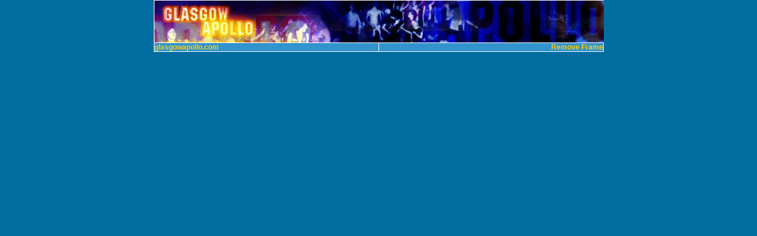

--- FILE ---
content_type: text/html
request_url: http://www.glasgowapollo.com/gonebutnotforgotten.asp?url=https%3A%2F%2Fmarketingmavericktrail.blogspot.com
body_size: 938
content:

<html>
<head>
<title>Glasgow Apollo</title>
<link rel="STYLESHEET" type="text/css" href="style/apollo.css">
</head>
<body bgcolor="#006CA0" link="#FFCC00" vlink="#FFFFFF" alink="#FFCC00" leftmargin="0" topmargin="0" bottommargin="0" marginwidth="0" onLoad="window.defaultStatus='Glasgow Apollo'">
<table width="760" border="0" cellspacing="1" cellpadding="0" align="center" bordercolor="white" bgcolor="white" valign="top">
<tr><td colspan=2><a href="index.asp"><img src="images/glasgowapollologo6.jpg" width="760" height="71" alt="" border="0"></a></td></tr>
<tr bgcolor="#3293CD"><td width="50%" align="left" valign="top">
<a href="glasgowapollo.com" target="_top"><b>glasgowapollo.com</b></a>
 </td><td valign="top" width="50%" align="right">
<font size="2">
<a href="https://marketingmavericktrail.blogspot.com" target="_top"><b>Remove Frame</b>
</font>
</td>
</tr>
</table>
</body>
</html> 